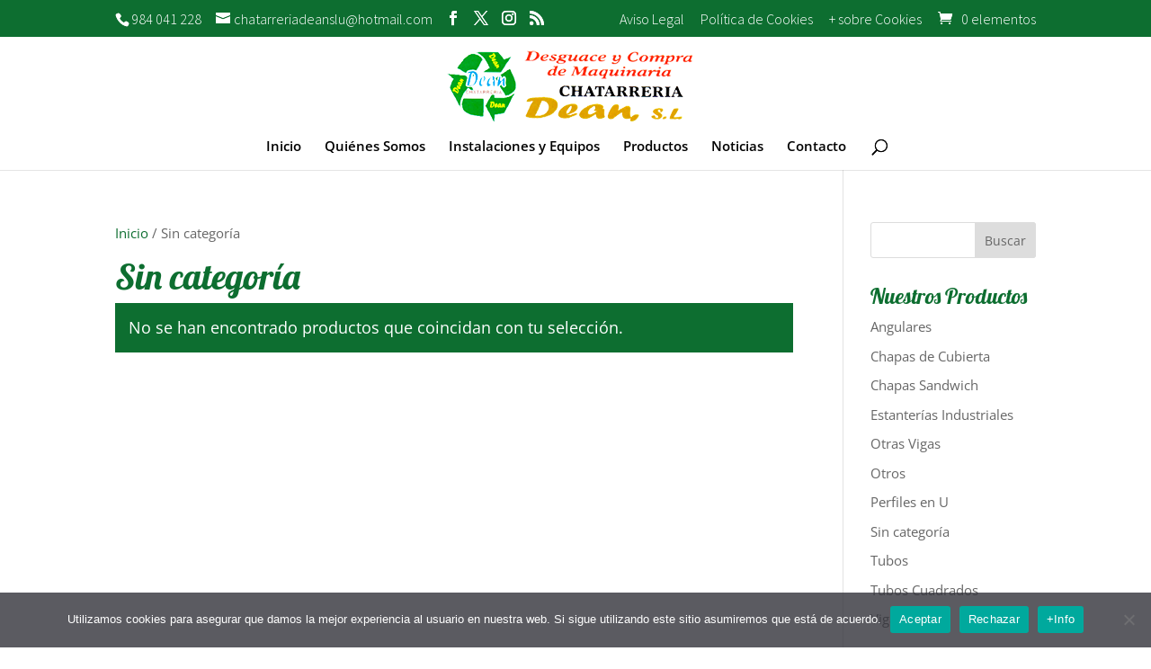

--- FILE ---
content_type: text/css
request_url: https://chatarreriadean.com/wp-content/themes/Divi-child/style.css?ver=4.27.5
body_size: 226
content:
/*
Theme Name: Divi Child
Template: Divi
Author: ADP
Description: Smart. Flexible. Beautiful. Divi is the most powerful theme in our collection.
Tags: responsive-layout,one-column,two-columns,three-columns,four-columns,left-sidebar,right-sidebar,custom-background,custom-colors,featured-images,full-width-template,post-formats,rtl-language-support,theme-options,threaded-comments,translation-ready
Version: 4.4.4.1587997265
Updated: 2020-04-27 16:21:05

*/

